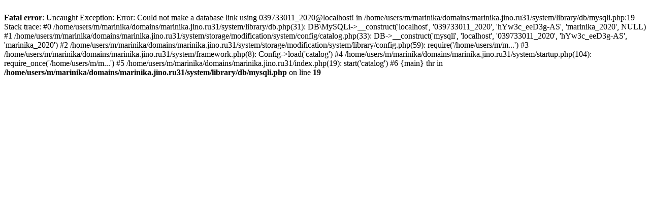

--- FILE ---
content_type: text/html; charset=UTF-8
request_url: https://marinika-mode.ru/verhnyaya-odezhda/zhenskie-kurtki/
body_size: 375
content:
<br />
<b>Fatal error</b>:  Uncaught Exception: Error: Could not make a database link using 039733011_2020@localhost! in /home/users/m/marinika/domains/marinika.jino.ru31/system/library/db/mysqli.php:19
Stack trace:
#0 /home/users/m/marinika/domains/marinika.jino.ru31/system/library/db.php(31): DB\MySQLi-&gt;__construct('localhost', '039733011_2020', 'hYw3c_eeD3g-AS', 'marinika_2020', NULL)
#1 /home/users/m/marinika/domains/marinika.jino.ru31/system/storage/modification/system/config/catalog.php(33): DB-&gt;__construct('mysqli', 'localhost', '039733011_2020', 'hYw3c_eeD3g-AS', 'marinika_2020')
#2 /home/users/m/marinika/domains/marinika.jino.ru31/system/storage/modification/system/library/config.php(59): require('/home/users/m/m...')
#3 /home/users/m/marinika/domains/marinika.jino.ru31/system/framework.php(8): Config-&gt;load('catalog')
#4 /home/users/m/marinika/domains/marinika.jino.ru31/system/startup.php(104): require_once('/home/users/m/m...')
#5 /home/users/m/marinika/domains/marinika.jino.ru31/index.php(19): start('catalog')
#6 {main}
  thr in <b>/home/users/m/marinika/domains/marinika.jino.ru31/system/library/db/mysqli.php</b> on line <b>19</b><br />
